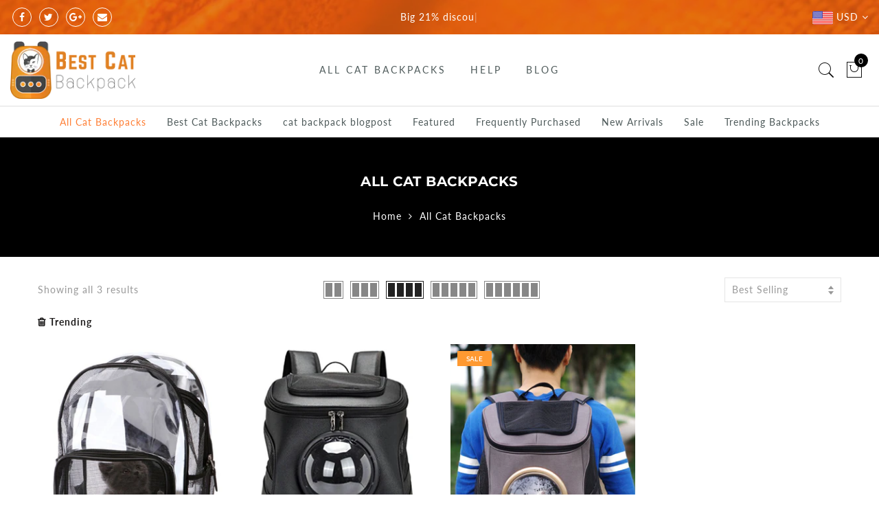

--- FILE ---
content_type: text/css
request_url: https://bestcatbackpack.com/cdn/shop/t/3/assets/custom.css?v=39400910515106159241564650511
body_size: -754
content:
.jas_title_1{line-height:40px}
/*# sourceMappingURL=/cdn/shop/t/3/assets/custom.css.map?v=39400910515106159241564650511 */
